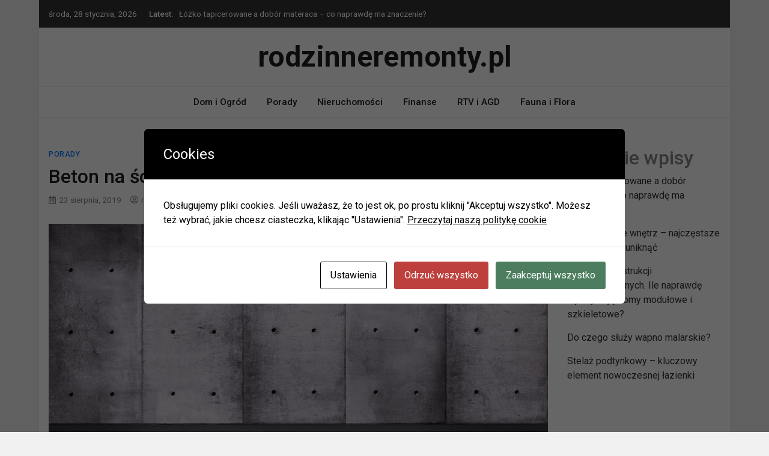

--- FILE ---
content_type: text/html; charset=UTF-8
request_url: https://rodzinneremonty.pl/beton-na-scianie-nowoczesny-element-wystroju/
body_size: 13894
content:
<!doctype html>
<html lang="pl-PL">
<head>
	<meta charset="UTF-8">
	<meta name="viewport" content="width=device-width, initial-scale=1">
	<link rel="profile" href="https://gmpg.org/xfn/11">

	<script id="cacsp-gtag-consent-default">
			window.dataLayer = window.dataLayer || [];
			function gtag(){dataLayer.push(arguments);}
			gtag('consent', 'default', {
				'ad_storage': 'denied', 
				'ad_user_data': 'denied', 
				'ad_personalization': 'denied', 
				'analytics_storage': 'denied', 
				'functionality_storage': 'denied', 
				'personalization_storage': 'denied', 
				'security_storage': 'denied', 
				'wait_for_update': 500
			});
			</script>
<meta name='robots' content='index, follow, max-image-preview:large, max-snippet:-1, max-video-preview:-1' />

	<!-- This site is optimized with the Yoast SEO plugin v26.8 - https://yoast.com/product/yoast-seo-wordpress/ -->
	<title>Beton na ścianie – nowoczesny element wystroju! - rodzinneremonty.pl</title>
	<link rel="canonical" href="https://rodzinneremonty.pl/beton-na-scianie-nowoczesny-element-wystroju/" />
	<meta property="og:locale" content="pl_PL" />
	<meta property="og:type" content="article" />
	<meta property="og:title" content="Beton na ścianie – nowoczesny element wystroju! - rodzinneremonty.pl" />
	<meta property="og:description" content="Dla wielu beton na ścianie wciąż może stanowić zaskakujące rozwiązanie i z pewnością wzbudza mieszane uczucia. Dobrze wykorzystany beton może jednak przyczynić się do stworzenia [&hellip;]" />
	<meta property="og:url" content="https://rodzinneremonty.pl/beton-na-scianie-nowoczesny-element-wystroju/" />
	<meta property="og:site_name" content="rodzinneremonty.pl" />
	<meta property="article:published_time" content="2019-08-23T21:14:37+00:00" />
	<meta property="og:image" content="https://rodzinneremonty.pl/blog/wp-content/uploads/2019/08/room-3443933_12801.jpg" />
	<meta property="og:image:width" content="1280" />
	<meta property="og:image:height" content="752" />
	<meta property="og:image:type" content="image/jpeg" />
	<meta name="author" content="redakcja" />
	<meta name="twitter:card" content="summary_large_image" />
	<meta name="twitter:label1" content="Napisane przez" />
	<meta name="twitter:data1" content="redakcja" />
	<meta name="twitter:label2" content="Szacowany czas czytania" />
	<meta name="twitter:data2" content="2 minuty" />
	<script type="application/ld+json" class="yoast-schema-graph">{"@context":"https://schema.org","@graph":[{"@type":"Article","@id":"https://rodzinneremonty.pl/beton-na-scianie-nowoczesny-element-wystroju/#article","isPartOf":{"@id":"https://rodzinneremonty.pl/beton-na-scianie-nowoczesny-element-wystroju/"},"author":{"name":"redakcja","@id":"https://rodzinneremonty.pl/#/schema/person/39d309d9524d1fc6b8b2c39c73113874"},"headline":"Beton na ścianie – nowoczesny element wystroju!","datePublished":"2019-08-23T21:14:37+00:00","mainEntityOfPage":{"@id":"https://rodzinneremonty.pl/beton-na-scianie-nowoczesny-element-wystroju/"},"wordCount":417,"commentCount":0,"image":{"@id":"https://rodzinneremonty.pl/beton-na-scianie-nowoczesny-element-wystroju/#primaryimage"},"thumbnailUrl":"https://rodzinneremonty.pl/blog/wp-content/uploads/2019/08/room-3443933_12801.jpg","articleSection":["Porady"],"inLanguage":"pl-PL"},{"@type":"WebPage","@id":"https://rodzinneremonty.pl/beton-na-scianie-nowoczesny-element-wystroju/","url":"https://rodzinneremonty.pl/beton-na-scianie-nowoczesny-element-wystroju/","name":"Beton na ścianie – nowoczesny element wystroju! - rodzinneremonty.pl","isPartOf":{"@id":"https://rodzinneremonty.pl/#website"},"primaryImageOfPage":{"@id":"https://rodzinneremonty.pl/beton-na-scianie-nowoczesny-element-wystroju/#primaryimage"},"image":{"@id":"https://rodzinneremonty.pl/beton-na-scianie-nowoczesny-element-wystroju/#primaryimage"},"thumbnailUrl":"https://rodzinneremonty.pl/blog/wp-content/uploads/2019/08/room-3443933_12801.jpg","datePublished":"2019-08-23T21:14:37+00:00","author":{"@id":"https://rodzinneremonty.pl/#/schema/person/39d309d9524d1fc6b8b2c39c73113874"},"breadcrumb":{"@id":"https://rodzinneremonty.pl/beton-na-scianie-nowoczesny-element-wystroju/#breadcrumb"},"inLanguage":"pl-PL","potentialAction":[{"@type":"ReadAction","target":["https://rodzinneremonty.pl/beton-na-scianie-nowoczesny-element-wystroju/"]}]},{"@type":"ImageObject","inLanguage":"pl-PL","@id":"https://rodzinneremonty.pl/beton-na-scianie-nowoczesny-element-wystroju/#primaryimage","url":"https://rodzinneremonty.pl/blog/wp-content/uploads/2019/08/room-3443933_12801.jpg","contentUrl":"https://rodzinneremonty.pl/blog/wp-content/uploads/2019/08/room-3443933_12801.jpg","width":1280,"height":752,"caption":"Beton na ścianie – nowoczesny element wystroju!"},{"@type":"BreadcrumbList","@id":"https://rodzinneremonty.pl/beton-na-scianie-nowoczesny-element-wystroju/#breadcrumb","itemListElement":[{"@type":"ListItem","position":1,"name":"Strona główna","item":"https://rodzinneremonty.pl/"},{"@type":"ListItem","position":2,"name":"Beton na ścianie – nowoczesny element wystroju!"}]},{"@type":"WebSite","@id":"https://rodzinneremonty.pl/#website","url":"https://rodzinneremonty.pl/","name":"rodzinneremonty.pl","description":"","potentialAction":[{"@type":"SearchAction","target":{"@type":"EntryPoint","urlTemplate":"https://rodzinneremonty.pl/?s={search_term_string}"},"query-input":{"@type":"PropertyValueSpecification","valueRequired":true,"valueName":"search_term_string"}}],"inLanguage":"pl-PL"},{"@type":"Person","@id":"https://rodzinneremonty.pl/#/schema/person/39d309d9524d1fc6b8b2c39c73113874","name":"redakcja","image":{"@type":"ImageObject","inLanguage":"pl-PL","@id":"https://rodzinneremonty.pl/#/schema/person/image/","url":"https://secure.gravatar.com/avatar/?s=96&d=mm&r=g","contentUrl":"https://secure.gravatar.com/avatar/?s=96&d=mm&r=g","caption":"redakcja"},"url":"https://rodzinneremonty.pl/author/redakcja/"}]}</script>
	<!-- / Yoast SEO plugin. -->


<link rel='dns-prefetch' href='//fonts.googleapis.com' />
<link rel="alternate" type="application/rss+xml" title="rodzinneremonty.pl &raquo; Kanał z wpisami" href="https://rodzinneremonty.pl/feed/" />
<link rel="alternate" title="oEmbed (JSON)" type="application/json+oembed" href="https://rodzinneremonty.pl/wp-json/oembed/1.0/embed?url=https%3A%2F%2Frodzinneremonty.pl%2Fbeton-na-scianie-nowoczesny-element-wystroju%2F" />
<link rel="alternate" title="oEmbed (XML)" type="text/xml+oembed" href="https://rodzinneremonty.pl/wp-json/oembed/1.0/embed?url=https%3A%2F%2Frodzinneremonty.pl%2Fbeton-na-scianie-nowoczesny-element-wystroju%2F&#038;format=xml" />
<style id='wp-img-auto-sizes-contain-inline-css' type='text/css'>
img:is([sizes=auto i],[sizes^="auto," i]){contain-intrinsic-size:3000px 1500px}
/*# sourceURL=wp-img-auto-sizes-contain-inline-css */
</style>
<style id='wp-emoji-styles-inline-css' type='text/css'>

	img.wp-smiley, img.emoji {
		display: inline !important;
		border: none !important;
		box-shadow: none !important;
		height: 1em !important;
		width: 1em !important;
		margin: 0 0.07em !important;
		vertical-align: -0.1em !important;
		background: none !important;
		padding: 0 !important;
	}
/*# sourceURL=wp-emoji-styles-inline-css */
</style>
<style id='wp-block-library-inline-css' type='text/css'>
:root{--wp-block-synced-color:#7a00df;--wp-block-synced-color--rgb:122,0,223;--wp-bound-block-color:var(--wp-block-synced-color);--wp-editor-canvas-background:#ddd;--wp-admin-theme-color:#007cba;--wp-admin-theme-color--rgb:0,124,186;--wp-admin-theme-color-darker-10:#006ba1;--wp-admin-theme-color-darker-10--rgb:0,107,160.5;--wp-admin-theme-color-darker-20:#005a87;--wp-admin-theme-color-darker-20--rgb:0,90,135;--wp-admin-border-width-focus:2px}@media (min-resolution:192dpi){:root{--wp-admin-border-width-focus:1.5px}}.wp-element-button{cursor:pointer}:root .has-very-light-gray-background-color{background-color:#eee}:root .has-very-dark-gray-background-color{background-color:#313131}:root .has-very-light-gray-color{color:#eee}:root .has-very-dark-gray-color{color:#313131}:root .has-vivid-green-cyan-to-vivid-cyan-blue-gradient-background{background:linear-gradient(135deg,#00d084,#0693e3)}:root .has-purple-crush-gradient-background{background:linear-gradient(135deg,#34e2e4,#4721fb 50%,#ab1dfe)}:root .has-hazy-dawn-gradient-background{background:linear-gradient(135deg,#faaca8,#dad0ec)}:root .has-subdued-olive-gradient-background{background:linear-gradient(135deg,#fafae1,#67a671)}:root .has-atomic-cream-gradient-background{background:linear-gradient(135deg,#fdd79a,#004a59)}:root .has-nightshade-gradient-background{background:linear-gradient(135deg,#330968,#31cdcf)}:root .has-midnight-gradient-background{background:linear-gradient(135deg,#020381,#2874fc)}:root{--wp--preset--font-size--normal:16px;--wp--preset--font-size--huge:42px}.has-regular-font-size{font-size:1em}.has-larger-font-size{font-size:2.625em}.has-normal-font-size{font-size:var(--wp--preset--font-size--normal)}.has-huge-font-size{font-size:var(--wp--preset--font-size--huge)}.has-text-align-center{text-align:center}.has-text-align-left{text-align:left}.has-text-align-right{text-align:right}.has-fit-text{white-space:nowrap!important}#end-resizable-editor-section{display:none}.aligncenter{clear:both}.items-justified-left{justify-content:flex-start}.items-justified-center{justify-content:center}.items-justified-right{justify-content:flex-end}.items-justified-space-between{justify-content:space-between}.screen-reader-text{border:0;clip-path:inset(50%);height:1px;margin:-1px;overflow:hidden;padding:0;position:absolute;width:1px;word-wrap:normal!important}.screen-reader-text:focus{background-color:#ddd;clip-path:none;color:#444;display:block;font-size:1em;height:auto;left:5px;line-height:normal;padding:15px 23px 14px;text-decoration:none;top:5px;width:auto;z-index:100000}html :where(.has-border-color){border-style:solid}html :where([style*=border-top-color]){border-top-style:solid}html :where([style*=border-right-color]){border-right-style:solid}html :where([style*=border-bottom-color]){border-bottom-style:solid}html :where([style*=border-left-color]){border-left-style:solid}html :where([style*=border-width]){border-style:solid}html :where([style*=border-top-width]){border-top-style:solid}html :where([style*=border-right-width]){border-right-style:solid}html :where([style*=border-bottom-width]){border-bottom-style:solid}html :where([style*=border-left-width]){border-left-style:solid}html :where(img[class*=wp-image-]){height:auto;max-width:100%}:where(figure){margin:0 0 1em}html :where(.is-position-sticky){--wp-admin--admin-bar--position-offset:var(--wp-admin--admin-bar--height,0px)}@media screen and (max-width:600px){html :where(.is-position-sticky){--wp-admin--admin-bar--position-offset:0px}}

/*# sourceURL=wp-block-library-inline-css */
</style><style id='wp-block-heading-inline-css' type='text/css'>
h1:where(.wp-block-heading).has-background,h2:where(.wp-block-heading).has-background,h3:where(.wp-block-heading).has-background,h4:where(.wp-block-heading).has-background,h5:where(.wp-block-heading).has-background,h6:where(.wp-block-heading).has-background{padding:1.25em 2.375em}h1.has-text-align-left[style*=writing-mode]:where([style*=vertical-lr]),h1.has-text-align-right[style*=writing-mode]:where([style*=vertical-rl]),h2.has-text-align-left[style*=writing-mode]:where([style*=vertical-lr]),h2.has-text-align-right[style*=writing-mode]:where([style*=vertical-rl]),h3.has-text-align-left[style*=writing-mode]:where([style*=vertical-lr]),h3.has-text-align-right[style*=writing-mode]:where([style*=vertical-rl]),h4.has-text-align-left[style*=writing-mode]:where([style*=vertical-lr]),h4.has-text-align-right[style*=writing-mode]:where([style*=vertical-rl]),h5.has-text-align-left[style*=writing-mode]:where([style*=vertical-lr]),h5.has-text-align-right[style*=writing-mode]:where([style*=vertical-rl]),h6.has-text-align-left[style*=writing-mode]:where([style*=vertical-lr]),h6.has-text-align-right[style*=writing-mode]:where([style*=vertical-rl]){rotate:180deg}
/*# sourceURL=https://rodzinneremonty.pl/blog/wp-includes/blocks/heading/style.min.css */
</style>
<style id='wp-block-latest-posts-inline-css' type='text/css'>
.wp-block-latest-posts{box-sizing:border-box}.wp-block-latest-posts.alignleft{margin-right:2em}.wp-block-latest-posts.alignright{margin-left:2em}.wp-block-latest-posts.wp-block-latest-posts__list{list-style:none}.wp-block-latest-posts.wp-block-latest-posts__list li{clear:both;overflow-wrap:break-word}.wp-block-latest-posts.is-grid{display:flex;flex-wrap:wrap}.wp-block-latest-posts.is-grid li{margin:0 1.25em 1.25em 0;width:100%}@media (min-width:600px){.wp-block-latest-posts.columns-2 li{width:calc(50% - .625em)}.wp-block-latest-posts.columns-2 li:nth-child(2n){margin-right:0}.wp-block-latest-posts.columns-3 li{width:calc(33.33333% - .83333em)}.wp-block-latest-posts.columns-3 li:nth-child(3n){margin-right:0}.wp-block-latest-posts.columns-4 li{width:calc(25% - .9375em)}.wp-block-latest-posts.columns-4 li:nth-child(4n){margin-right:0}.wp-block-latest-posts.columns-5 li{width:calc(20% - 1em)}.wp-block-latest-posts.columns-5 li:nth-child(5n){margin-right:0}.wp-block-latest-posts.columns-6 li{width:calc(16.66667% - 1.04167em)}.wp-block-latest-posts.columns-6 li:nth-child(6n){margin-right:0}}:root :where(.wp-block-latest-posts.is-grid){padding:0}:root :where(.wp-block-latest-posts.wp-block-latest-posts__list){padding-left:0}.wp-block-latest-posts__post-author,.wp-block-latest-posts__post-date{display:block;font-size:.8125em}.wp-block-latest-posts__post-excerpt,.wp-block-latest-posts__post-full-content{margin-bottom:1em;margin-top:.5em}.wp-block-latest-posts__featured-image a{display:inline-block}.wp-block-latest-posts__featured-image img{height:auto;max-width:100%;width:auto}.wp-block-latest-posts__featured-image.alignleft{float:left;margin-right:1em}.wp-block-latest-posts__featured-image.alignright{float:right;margin-left:1em}.wp-block-latest-posts__featured-image.aligncenter{margin-bottom:1em;text-align:center}
/*# sourceURL=https://rodzinneremonty.pl/blog/wp-includes/blocks/latest-posts/style.min.css */
</style>
<style id='wp-block-group-inline-css' type='text/css'>
.wp-block-group{box-sizing:border-box}:where(.wp-block-group.wp-block-group-is-layout-constrained){position:relative}
/*# sourceURL=https://rodzinneremonty.pl/blog/wp-includes/blocks/group/style.min.css */
</style>
<style id='global-styles-inline-css' type='text/css'>
:root{--wp--preset--aspect-ratio--square: 1;--wp--preset--aspect-ratio--4-3: 4/3;--wp--preset--aspect-ratio--3-4: 3/4;--wp--preset--aspect-ratio--3-2: 3/2;--wp--preset--aspect-ratio--2-3: 2/3;--wp--preset--aspect-ratio--16-9: 16/9;--wp--preset--aspect-ratio--9-16: 9/16;--wp--preset--color--black: #000000;--wp--preset--color--cyan-bluish-gray: #abb8c3;--wp--preset--color--white: #ffffff;--wp--preset--color--pale-pink: #f78da7;--wp--preset--color--vivid-red: #cf2e2e;--wp--preset--color--luminous-vivid-orange: #ff6900;--wp--preset--color--luminous-vivid-amber: #fcb900;--wp--preset--color--light-green-cyan: #7bdcb5;--wp--preset--color--vivid-green-cyan: #00d084;--wp--preset--color--pale-cyan-blue: #8ed1fc;--wp--preset--color--vivid-cyan-blue: #0693e3;--wp--preset--color--vivid-purple: #9b51e0;--wp--preset--gradient--vivid-cyan-blue-to-vivid-purple: linear-gradient(135deg,rgb(6,147,227) 0%,rgb(155,81,224) 100%);--wp--preset--gradient--light-green-cyan-to-vivid-green-cyan: linear-gradient(135deg,rgb(122,220,180) 0%,rgb(0,208,130) 100%);--wp--preset--gradient--luminous-vivid-amber-to-luminous-vivid-orange: linear-gradient(135deg,rgb(252,185,0) 0%,rgb(255,105,0) 100%);--wp--preset--gradient--luminous-vivid-orange-to-vivid-red: linear-gradient(135deg,rgb(255,105,0) 0%,rgb(207,46,46) 100%);--wp--preset--gradient--very-light-gray-to-cyan-bluish-gray: linear-gradient(135deg,rgb(238,238,238) 0%,rgb(169,184,195) 100%);--wp--preset--gradient--cool-to-warm-spectrum: linear-gradient(135deg,rgb(74,234,220) 0%,rgb(151,120,209) 20%,rgb(207,42,186) 40%,rgb(238,44,130) 60%,rgb(251,105,98) 80%,rgb(254,248,76) 100%);--wp--preset--gradient--blush-light-purple: linear-gradient(135deg,rgb(255,206,236) 0%,rgb(152,150,240) 100%);--wp--preset--gradient--blush-bordeaux: linear-gradient(135deg,rgb(254,205,165) 0%,rgb(254,45,45) 50%,rgb(107,0,62) 100%);--wp--preset--gradient--luminous-dusk: linear-gradient(135deg,rgb(255,203,112) 0%,rgb(199,81,192) 50%,rgb(65,88,208) 100%);--wp--preset--gradient--pale-ocean: linear-gradient(135deg,rgb(255,245,203) 0%,rgb(182,227,212) 50%,rgb(51,167,181) 100%);--wp--preset--gradient--electric-grass: linear-gradient(135deg,rgb(202,248,128) 0%,rgb(113,206,126) 100%);--wp--preset--gradient--midnight: linear-gradient(135deg,rgb(2,3,129) 0%,rgb(40,116,252) 100%);--wp--preset--font-size--small: 13px;--wp--preset--font-size--medium: 20px;--wp--preset--font-size--large: 36px;--wp--preset--font-size--x-large: 42px;--wp--preset--spacing--20: 0.44rem;--wp--preset--spacing--30: 0.67rem;--wp--preset--spacing--40: 1rem;--wp--preset--spacing--50: 1.5rem;--wp--preset--spacing--60: 2.25rem;--wp--preset--spacing--70: 3.38rem;--wp--preset--spacing--80: 5.06rem;--wp--preset--shadow--natural: 6px 6px 9px rgba(0, 0, 0, 0.2);--wp--preset--shadow--deep: 12px 12px 50px rgba(0, 0, 0, 0.4);--wp--preset--shadow--sharp: 6px 6px 0px rgba(0, 0, 0, 0.2);--wp--preset--shadow--outlined: 6px 6px 0px -3px rgb(255, 255, 255), 6px 6px rgb(0, 0, 0);--wp--preset--shadow--crisp: 6px 6px 0px rgb(0, 0, 0);}:where(.is-layout-flex){gap: 0.5em;}:where(.is-layout-grid){gap: 0.5em;}body .is-layout-flex{display: flex;}.is-layout-flex{flex-wrap: wrap;align-items: center;}.is-layout-flex > :is(*, div){margin: 0;}body .is-layout-grid{display: grid;}.is-layout-grid > :is(*, div){margin: 0;}:where(.wp-block-columns.is-layout-flex){gap: 2em;}:where(.wp-block-columns.is-layout-grid){gap: 2em;}:where(.wp-block-post-template.is-layout-flex){gap: 1.25em;}:where(.wp-block-post-template.is-layout-grid){gap: 1.25em;}.has-black-color{color: var(--wp--preset--color--black) !important;}.has-cyan-bluish-gray-color{color: var(--wp--preset--color--cyan-bluish-gray) !important;}.has-white-color{color: var(--wp--preset--color--white) !important;}.has-pale-pink-color{color: var(--wp--preset--color--pale-pink) !important;}.has-vivid-red-color{color: var(--wp--preset--color--vivid-red) !important;}.has-luminous-vivid-orange-color{color: var(--wp--preset--color--luminous-vivid-orange) !important;}.has-luminous-vivid-amber-color{color: var(--wp--preset--color--luminous-vivid-amber) !important;}.has-light-green-cyan-color{color: var(--wp--preset--color--light-green-cyan) !important;}.has-vivid-green-cyan-color{color: var(--wp--preset--color--vivid-green-cyan) !important;}.has-pale-cyan-blue-color{color: var(--wp--preset--color--pale-cyan-blue) !important;}.has-vivid-cyan-blue-color{color: var(--wp--preset--color--vivid-cyan-blue) !important;}.has-vivid-purple-color{color: var(--wp--preset--color--vivid-purple) !important;}.has-black-background-color{background-color: var(--wp--preset--color--black) !important;}.has-cyan-bluish-gray-background-color{background-color: var(--wp--preset--color--cyan-bluish-gray) !important;}.has-white-background-color{background-color: var(--wp--preset--color--white) !important;}.has-pale-pink-background-color{background-color: var(--wp--preset--color--pale-pink) !important;}.has-vivid-red-background-color{background-color: var(--wp--preset--color--vivid-red) !important;}.has-luminous-vivid-orange-background-color{background-color: var(--wp--preset--color--luminous-vivid-orange) !important;}.has-luminous-vivid-amber-background-color{background-color: var(--wp--preset--color--luminous-vivid-amber) !important;}.has-light-green-cyan-background-color{background-color: var(--wp--preset--color--light-green-cyan) !important;}.has-vivid-green-cyan-background-color{background-color: var(--wp--preset--color--vivid-green-cyan) !important;}.has-pale-cyan-blue-background-color{background-color: var(--wp--preset--color--pale-cyan-blue) !important;}.has-vivid-cyan-blue-background-color{background-color: var(--wp--preset--color--vivid-cyan-blue) !important;}.has-vivid-purple-background-color{background-color: var(--wp--preset--color--vivid-purple) !important;}.has-black-border-color{border-color: var(--wp--preset--color--black) !important;}.has-cyan-bluish-gray-border-color{border-color: var(--wp--preset--color--cyan-bluish-gray) !important;}.has-white-border-color{border-color: var(--wp--preset--color--white) !important;}.has-pale-pink-border-color{border-color: var(--wp--preset--color--pale-pink) !important;}.has-vivid-red-border-color{border-color: var(--wp--preset--color--vivid-red) !important;}.has-luminous-vivid-orange-border-color{border-color: var(--wp--preset--color--luminous-vivid-orange) !important;}.has-luminous-vivid-amber-border-color{border-color: var(--wp--preset--color--luminous-vivid-amber) !important;}.has-light-green-cyan-border-color{border-color: var(--wp--preset--color--light-green-cyan) !important;}.has-vivid-green-cyan-border-color{border-color: var(--wp--preset--color--vivid-green-cyan) !important;}.has-pale-cyan-blue-border-color{border-color: var(--wp--preset--color--pale-cyan-blue) !important;}.has-vivid-cyan-blue-border-color{border-color: var(--wp--preset--color--vivid-cyan-blue) !important;}.has-vivid-purple-border-color{border-color: var(--wp--preset--color--vivid-purple) !important;}.has-vivid-cyan-blue-to-vivid-purple-gradient-background{background: var(--wp--preset--gradient--vivid-cyan-blue-to-vivid-purple) !important;}.has-light-green-cyan-to-vivid-green-cyan-gradient-background{background: var(--wp--preset--gradient--light-green-cyan-to-vivid-green-cyan) !important;}.has-luminous-vivid-amber-to-luminous-vivid-orange-gradient-background{background: var(--wp--preset--gradient--luminous-vivid-amber-to-luminous-vivid-orange) !important;}.has-luminous-vivid-orange-to-vivid-red-gradient-background{background: var(--wp--preset--gradient--luminous-vivid-orange-to-vivid-red) !important;}.has-very-light-gray-to-cyan-bluish-gray-gradient-background{background: var(--wp--preset--gradient--very-light-gray-to-cyan-bluish-gray) !important;}.has-cool-to-warm-spectrum-gradient-background{background: var(--wp--preset--gradient--cool-to-warm-spectrum) !important;}.has-blush-light-purple-gradient-background{background: var(--wp--preset--gradient--blush-light-purple) !important;}.has-blush-bordeaux-gradient-background{background: var(--wp--preset--gradient--blush-bordeaux) !important;}.has-luminous-dusk-gradient-background{background: var(--wp--preset--gradient--luminous-dusk) !important;}.has-pale-ocean-gradient-background{background: var(--wp--preset--gradient--pale-ocean) !important;}.has-electric-grass-gradient-background{background: var(--wp--preset--gradient--electric-grass) !important;}.has-midnight-gradient-background{background: var(--wp--preset--gradient--midnight) !important;}.has-small-font-size{font-size: var(--wp--preset--font-size--small) !important;}.has-medium-font-size{font-size: var(--wp--preset--font-size--medium) !important;}.has-large-font-size{font-size: var(--wp--preset--font-size--large) !important;}.has-x-large-font-size{font-size: var(--wp--preset--font-size--x-large) !important;}
/*# sourceURL=global-styles-inline-css */
</style>

<style id='classic-theme-styles-inline-css' type='text/css'>
/*! This file is auto-generated */
.wp-block-button__link{color:#fff;background-color:#32373c;border-radius:9999px;box-shadow:none;text-decoration:none;padding:calc(.667em + 2px) calc(1.333em + 2px);font-size:1.125em}.wp-block-file__button{background:#32373c;color:#fff;text-decoration:none}
/*# sourceURL=/wp-includes/css/classic-themes.min.css */
</style>
<link rel='stylesheet' id='azc-tsh-css' href='https://rodzinneremonty.pl/blog/wp-content/plugins/azurecurve-toggle-showhide/style.css?ver=1.0.0' type='text/css' media='all' />
<link rel='stylesheet' id='cookies-and-content-security-policy-css' href='https://rodzinneremonty.pl/blog/wp-content/plugins/cookies-and-content-security-policy/css/cookies-and-content-security-policy.min.css?ver=2.35' type='text/css' media='all' />
<link rel='stylesheet' id='bootstrap-4-css' href='https://rodzinneremonty.pl/blog/wp-content/themes/magazinebook/css/bootstrap.css?ver=4.4.1' type='text/css' media='all' />
<link rel='stylesheet' id='fontawesome-5-css' href='https://rodzinneremonty.pl/blog/wp-content/themes/magazinebook/css/font-awesome.css?ver=5.13.0' type='text/css' media='all' />
<link rel='stylesheet' id='splide-css-css' href='https://rodzinneremonty.pl/blog/wp-content/themes/magazinebook/css/splide.min.css?ver=2.3.1' type='text/css' media='all' />
<link rel='stylesheet' id='magazinebook-style-css' href='https://rodzinneremonty.pl/blog/wp-content/themes/magazinebook/style.css?ver=1.0.9' type='text/css' media='all' />
<link rel='stylesheet' id='magazinebook-fonts-option2-css' href='//fonts.googleapis.com/css2?family=Roboto%3Aital%2Cwght%400%2C400%3B0%2C500%3B0%2C700%3B1%2C400&#038;display=swap&#038;ver=1.0.9' type='text/css' media='all' />
<style id='magazinebook-fonts-option2-inline-css' type='text/css'>

		body, button, input, select, optgroup, textarea {
			font-family: 'Roboto', sans-serif;
		}
		h1, h2, h3, h4, h5, h6, .h1, .h2, .h3, .h4, .h5, .h6 {
			font-weight: 500;
		}
		.entry-title {
			font-family: 'Roboto', sans-serif;
			font-weight: 500;
		}
		.main-navigation, .mb-read-more, .cat-links, input[type='reset'], input[type='button'], input[type='submit'], button, #respond form label {
			font-family: 'Roboto', sans-serif;
			font-weight: 500;
		}
		.widget .widget-title, .widget .widgettitle, .site-header .site-title, .page-title, .comments-title, .comment-reply-title {
			font-family: 'Roboto', sans-serif;
			font-weight: 700;
		}
		
/*# sourceURL=magazinebook-fonts-option2-inline-css */
</style>
<script type="text/javascript" src="https://rodzinneremonty.pl/blog/wp-includes/js/jquery/jquery.min.js?ver=3.7.1" id="jquery-core-js"></script>
<script type="text/javascript" src="https://rodzinneremonty.pl/blog/wp-includes/js/jquery/jquery-migrate.min.js?ver=3.4.1" id="jquery-migrate-js"></script>
<script type="text/javascript" src="https://rodzinneremonty.pl/blog/wp-content/plugins/azurecurve-toggle-showhide/jquery.js?ver=3.9.1" id="azc-tsh-js"></script>
<link rel="https://api.w.org/" href="https://rodzinneremonty.pl/wp-json/" /><link rel="alternate" title="JSON" type="application/json" href="https://rodzinneremonty.pl/wp-json/wp/v2/posts/24" /><link rel="EditURI" type="application/rsd+xml" title="RSD" href="https://rodzinneremonty.pl/blog/xmlrpc.php?rsd" />
<meta name="generator" content="WordPress 6.9" />
<link rel='shortlink' href='https://rodzinneremonty.pl/?p=24' />
<style type="text/css" id="cookies-and-content-security-policy-css-custom"></style>	
	<!-- Google tag (gtag.js) -->
<script async src="https://www.googletagmanager.com/gtag/js?id=G-PV1MM4R24K"></script>
<script>
  window.dataLayer = window.dataLayer || [];
  function gtag(){dataLayer.push(arguments);}
  gtag('js', new Date());

  gtag('config', 'G-PV1MM4R24K');
</script>
	
</head>

<body class="wp-singular post-template-default single single-post postid-24 single-format-standard wp-embed-responsive wp-theme-magazinebook no-sidebar theme-boxed-layout">



<div id="page" class="site">
	<a class="skip-link screen-reader-text" href="#content">Skip to content</a>

			<div class="top-header-bar ">
			<div class="container top-header-container">
				<div class="row align-items-center">
					<div class="col-md-8 px-lg-3">
													<span class="mb-header-date">
							środa, 28 stycznia, 2026							</span>
									<div class="mb-latest-posts">
			<span class="mb-latest-posts-label">Latest: </span>
			<div class="top-ticker-wrap">
				<ul class="mb-latest-posts-list">
											<li>
							<a href="https://rodzinneremonty.pl/lozko-tapicerowane-a-dobor-materaca-co-naprawde-ma-znaczenie/" title="Łóżko tapicerowane a dobór materaca &#8211; co naprawdę ma znaczenie?">Łóżko tapicerowane a dobór materaca &#8211; co naprawdę ma znaczenie?</a>
						</li>
												<li>
							<a href="https://rodzinneremonty.pl/projektowanie-wnetrz-najczestsze-bledy-i-jak-ich-uniknac/" title="Projektowanie wnętrz – najczęstsze błędy i jak ich uniknąć">Projektowanie wnętrz – najczęstsze błędy i jak ich uniknąć</a>
						</li>
												<li>
							<a href="https://rodzinneremonty.pl/trwalosc-konstrukcji-prefabrykowanych-ile-naprawde-wytrzymuja-domy-modulowe-i-szkieletowe/" title="Trwałość konstrukcji prefabrykowanych. Ile naprawdę wytrzymują domy modułowe i szkieletowe?">Trwałość konstrukcji prefabrykowanych. Ile naprawdę wytrzymują domy modułowe i szkieletowe?</a>
						</li>
												<li>
							<a href="https://rodzinneremonty.pl/do-czego-sluzy-wapno-malarskie/" title="Do czego służy wapno malarskie?">Do czego służy wapno malarskie?</a>
						</li>
												<li>
							<a href="https://rodzinneremonty.pl/stelaz-podtynkowy-kluczowy-element-nowoczesnej-lazienki/" title="Stelaż podtynkowy – kluczowy element nowoczesnej łazienki">Stelaż podtynkowy – kluczowy element nowoczesnej łazienki</a>
						</li>
										</ul>
			</div>
		</div>
							</div>
					<div class="col-md-4 text-right px-lg-3">
							<div class="mb-social-links">
		<ul>
					</ul>
	</div>
						</div>
				</div>
			</div><!-- /.container -->
		</div><!-- /.top-header-bar -->
		
			<header id="masthead" class="site-header">
		<div class="main-header-bar mb-header-design-1">
			<div class="container">
				<div class="row align-items-center site-header-row">
					<div class="col-md-12 text-center">
						<div class="site-branding">
															<p class="site-title"><a href="https://rodzinneremonty.pl/" rel="home">rodzinneremonty.pl</a></p>
														</div><!-- .site-branding -->
					</div>
				</div><!-- .row -->
			</div><!-- .container -->
		</div><!-- /.main-header-bar -->
	</header><!-- #masthead -->

	<div class="main-header-nav-bar mb-header-design-1">
		<div class="container">
			<div class="row align-items-center primary-nav-row">
				<div class="col-md-12 text-center">
					<nav id="site-navigation" class="main-navigation">
						<button class="menu-toggle" aria-controls="primary-menu" aria-expanded="false"><i class="fas fa-bars"></i></button>
						<div class="menu-m-container"><ul id="primary-menu" class="menu"><li id="menu-item-630" class="menu-item menu-item-type-taxonomy menu-item-object-category menu-item-630"><a href="https://rodzinneremonty.pl/category/dom-i-ogrod/">Dom i Ogród</a></li>
<li id="menu-item-631" class="menu-item menu-item-type-taxonomy menu-item-object-category current-post-ancestor current-menu-parent current-post-parent menu-item-631"><a href="https://rodzinneremonty.pl/category/porady/">Porady</a></li>
<li id="menu-item-632" class="menu-item menu-item-type-taxonomy menu-item-object-category menu-item-632"><a href="https://rodzinneremonty.pl/category/nieruchomosci/">Nieruchomości</a></li>
<li id="menu-item-633" class="menu-item menu-item-type-taxonomy menu-item-object-category menu-item-633"><a href="https://rodzinneremonty.pl/category/finanse/">Finanse</a></li>
<li id="menu-item-634" class="menu-item menu-item-type-taxonomy menu-item-object-category menu-item-634"><a href="https://rodzinneremonty.pl/category/rtv-i-agd/">RTV i AGD</a></li>
<li id="menu-item-635" class="menu-item menu-item-type-taxonomy menu-item-object-category menu-item-635"><a href="https://rodzinneremonty.pl/category/fauna-i-flora/">Fauna i Flora</a></li>
</ul></div>					</nav><!-- #site-navigation -->
				</div>
			</div><!-- .row -->
		</div><!-- .container -->
	</div><!-- /.main-header-nav-bar -->
	
	
		<div id="content" class="site-content">

<div class="container">
	<div class="row justify-content-center">
		<div id="primary" class="content-area col-md-9 px-lg-3 ">
			<main id="main" class="site-main">

			
<article id="post-24" class="post-24 post type-post status-publish format-standard has-post-thumbnail hentry category-porady">

	<span class="cat-links"><a href="https://rodzinneremonty.pl/category/porady/" rel="category tag">Porady</a></span>
	<header class="entry-header">
		<h1 class="entry-title">Beton na ścianie – nowoczesny element wystroju!</h1>			<div class="entry-meta">
				<span class="posted-on"><i class="far fa-calendar-alt"></i><a href="https://rodzinneremonty.pl/beton-na-scianie-nowoczesny-element-wystroju/" rel="bookmark"><time class="entry-date published updated" datetime="2019-08-23T21:14:37+00:00">23 sierpnia, 2019</time></a></span><span class="byline"><i class="far fa-user-circle"></i><span class="author vcard"><a class="url fn n" href="https://rodzinneremonty.pl/author/redakcja/">redakcja</a></span></span>			</div><!-- .entry-meta -->
			</header><!-- .entry-header -->

	
			<div class="post-thumbnail">
				<img width="1020" height="600" src="https://rodzinneremonty.pl/blog/wp-content/uploads/2019/08/room-3443933_12801.jpg" class="attachment-magazinebook-featured-image size-magazinebook-featured-image wp-post-image" alt="Beton na ścianie – nowoczesny element wystroju!" decoding="async" fetchpriority="high" srcset="https://rodzinneremonty.pl/blog/wp-content/uploads/2019/08/room-3443933_12801.jpg 1280w, https://rodzinneremonty.pl/blog/wp-content/uploads/2019/08/room-3443933_12801-300x176.jpg 300w, https://rodzinneremonty.pl/blog/wp-content/uploads/2019/08/room-3443933_12801-1024x602.jpg 1024w, https://rodzinneremonty.pl/blog/wp-content/uploads/2019/08/room-3443933_12801-768x451.jpg 768w" sizes="(max-width: 1020px) 100vw, 1020px" />			</div><!-- .post-thumbnail -->

		
	<div class="entry-content">
		<p><span style="font-weight: 400;">Dla wielu beton na ścianie wciąż może stanowić zaskakujące rozwiązanie i z pewnością wzbudza mieszane uczucia. Dobrze wykorzystany beton może jednak przyczynić się do stworzenia przyjemnego i oryginalnego wnętrza, które zachwyci nawet osoby, które do tej pory miały wątpliwości!</span></p>
<p>&nbsp;</p>
<h2><b>Beton na ścianie – styl industrialny</b></h2>
<p><span style="font-weight: 400;">Styl industrialny cieszy się dużą popularnością w wielu zakątkach świata. W praktyce styl ten oznacza zagospodarowanie dużej przestrzeni, która pozbawiona jest podziału typowego dla tradycyjnych mieszkań. Łączenie kuchni z salonem i często również sypialnią sprawia wrażenie, że mieszkanie jest duże i przestronne. Styl opisują trzy kolory: biel, szarość i beż, dlatego beton idealnie wpasowuje się w industrialną modę, która zakłada również surowość materiałów. Meble w stylu industrialnym powinny być oryginalne, ale możliwie minimalistyczne. To rodzaj wystroju, który nie lubi przesady. </span></p>
<p>&nbsp;</p>
<h2><b>Jakie dodatki do betonu na ścianie?</b></h2>
<p><span style="font-weight: 400;">Wbrew pozorom, aranżacja wnętrza z betonowymi ścianami pozwala na śmiałe rozwiązania, chociaż wielbiciele klasycznego stylu z pewnością docenią białe lub czarne dodatki. Taki wystrój będzie stylowy, ale nieco chłodny. Beton zestawiony z meblami i ozdobami w śmiałych kolorach stworzy pomieszczenie oryginalne, rozświetlone i ciepłe, które docenią wszyscy miłośnicy nietypowych aranżacji. Warto pamiętać, by nie przesadzać z ociepleniem chłodnej barwy ścian, ponieważ zamiast klasycznego stylu możemy osiągnąć kiczowaty efekt. W nietypowych aranżacjach wnętrz pomocne będzie skorzystanie z programów komputerowych do aranżacji wnętrz, które pozwolą na zwizualizowanie planów. </span></p>
<p>&nbsp;</p>
<h2><b>Ozdobny beton na ścianie – gdzie go wykorzystać?</b></h2>
<p><span style="font-weight: 400;">Beton na ścianie określany jest jako materiał uniwersalny, który sprawdzi się w każdym wnętrzu, oczywiście umiejętnie wykorzystany. Takie rozwiązanie sprawdzi się w każdej łazience, zwłaszcza że miejsce to narażone jest na działanie wilgoci, ponieważ beton doskonale sobie z nią poradzi. Beton pięknie ozdobi również nowoczesną kuchnię czy elegancki salon. Z powodzeniem możesz wykorzystać ten sposób na pokrycie wybranych ścian lub elementów ścian, by pomieszczenie nie było zdominowane betonowym pokryciem, a łączyło różne style. Wszystko zależy od Twojej wyobraźni, ponieważ w wystroju Twojego domu nie ogranicza Cię nic! No, może poza finansami i metrażem, ale odrobina kreatywności pozwoli na doskonałe zaaranżowanie każdego rodzaju wnętrza!</span></p>
	</div><!-- .entry-content -->

</article><!-- #post-24 -->
<div class="clearfix"></div>
		<ul class="default-theme-post-navigation">
			<li class="theme-nav-previous"><a href="https://rodzinneremonty.pl/gres-szkliwiony-wlasciwosci-i-zastosowanie/" rel="prev"><span class="meta-nav">&larr;</span> Gres szkliwiony – właściwości i zastosowanie.</a></li>
			<li class="theme-nav-next"><a href="https://rodzinneremonty.pl/wanna-dwuosobowa-czy-to-sie-oplaca/" rel="next">Wanna dwuosobowa – czy to się opłaca? <span class="meta-nav">&rarr;</span></a></li>
		</ul>
		<div class="clearfix"></div>

		<h3 class='comment-reply-title'>Similar Posts</h3>
			<div class="mb-related-posts mb-simple-featured-posts mb-simple-featured-posts-wrap row">
									<article class="mb-featured-article col-md-4 px-lg-3 post">
													<a class="post-thumbnail" href="https://rodzinneremonty.pl/krzesla-biurowe-na-co-zwrocic-uwage-przy-zakupie/" aria-hidden="true" tabindex="-1">
								<img width="450" height="300" src="https://rodzinneremonty.pl/blog/wp-content/uploads/2020/11/media-profile-b1g-aFHJA2M-unsplash.jpg" class="attachment-magazinebook-featured-image-medium size-magazinebook-featured-image-medium wp-post-image" alt="Krzesła biurowe - na co zwrócić uwagę przy zakupie?" decoding="async" srcset="https://rodzinneremonty.pl/blog/wp-content/uploads/2020/11/media-profile-b1g-aFHJA2M-unsplash.jpg 1920w, https://rodzinneremonty.pl/blog/wp-content/uploads/2020/11/media-profile-b1g-aFHJA2M-unsplash-300x200.jpg 300w, https://rodzinneremonty.pl/blog/wp-content/uploads/2020/11/media-profile-b1g-aFHJA2M-unsplash-1024x683.jpg 1024w, https://rodzinneremonty.pl/blog/wp-content/uploads/2020/11/media-profile-b1g-aFHJA2M-unsplash-768x512.jpg 768w, https://rodzinneremonty.pl/blog/wp-content/uploads/2020/11/media-profile-b1g-aFHJA2M-unsplash-1536x1024.jpg 1536w, https://rodzinneremonty.pl/blog/wp-content/uploads/2020/11/media-profile-b1g-aFHJA2M-unsplash-1568x1045.jpg 1568w" sizes="(max-width: 450px) 100vw, 450px" />							</a>
							<span class="cat-links"><a href="https://rodzinneremonty.pl/category/porady/" rel="category tag">Porady</a></span>						<header class="entry-header">
							<h3 class="entry-title"><a href="https://rodzinneremonty.pl/krzesla-biurowe-na-co-zwrocic-uwage-przy-zakupie/" rel="bookmark">Krzesła biurowe &#8211; na co zwrócić uwagę przy zakupie?</a></h3>							<div class="entry-meta">
								<span class="posted-on"><i class="far fa-calendar-alt"></i><a href="https://rodzinneremonty.pl/krzesla-biurowe-na-co-zwrocic-uwage-przy-zakupie/" rel="bookmark"><time class="entry-date published updated" datetime="2020-10-10T15:46:22+00:00">10 października, 2020</time></a></span><span class="byline"><i class="far fa-user-circle"></i><span class="author vcard"><a class="url fn n" href="https://rodzinneremonty.pl/author/redakcja/">redakcja</a></span></span>							</div><!-- .entry-meta -->
						</header><!-- .entry-header -->
					</article>
									<article class="mb-featured-article col-md-4 px-lg-3 post">
													<a class="post-thumbnail" href="https://rodzinneremonty.pl/miales-wypadek-w-drodze-do-pracy-czy-mozesz-liczyc-na-odszkodowanie/" aria-hidden="true" tabindex="-1">
								<img width="450" height="300" src="https://rodzinneremonty.pl/blog/wp-content/uploads/2021/08/bike1.jpg" class="attachment-magazinebook-featured-image-medium size-magazinebook-featured-image-medium wp-post-image" alt="Miałeś wypadek w drodze do pracy? Czy możesz liczyć na odszkodowanie?" decoding="async" srcset="https://rodzinneremonty.pl/blog/wp-content/uploads/2021/08/bike1.jpg 626w, https://rodzinneremonty.pl/blog/wp-content/uploads/2021/08/bike1-300x200.jpg 300w" sizes="(max-width: 450px) 100vw, 450px" />							</a>
							<span class="cat-links"><a href="https://rodzinneremonty.pl/category/porady/" rel="category tag">Porady</a></span>						<header class="entry-header">
							<h3 class="entry-title"><a href="https://rodzinneremonty.pl/miales-wypadek-w-drodze-do-pracy-czy-mozesz-liczyc-na-odszkodowanie/" rel="bookmark">Miałeś wypadek w drodze do pracy? Czy możesz liczyć na odszkodowanie?</a></h3>							<div class="entry-meta">
								<span class="posted-on"><i class="far fa-calendar-alt"></i><a href="https://rodzinneremonty.pl/miales-wypadek-w-drodze-do-pracy-czy-mozesz-liczyc-na-odszkodowanie/" rel="bookmark"><time class="entry-date published updated" datetime="2021-08-09T05:30:30+00:00">9 sierpnia, 2021</time></a></span><span class="byline"><i class="far fa-user-circle"></i><span class="author vcard"><a class="url fn n" href="https://rodzinneremonty.pl/author/redakcja/">redakcja</a></span></span>							</div><!-- .entry-meta -->
						</header><!-- .entry-header -->
					</article>
									<article class="mb-featured-article col-md-4 px-lg-3 post">
													<a class="post-thumbnail" href="https://rodzinneremonty.pl/do-czego-sluzy-wapno-malarskie/" aria-hidden="true" tabindex="-1">
								<img width="501" height="300" src="https://rodzinneremonty.pl/blog/wp-content/uploads/2025/10/9777aee3cbc4f1951fe834dace68ae3d-501x300.jpg" class="attachment-magazinebook-featured-image-medium size-magazinebook-featured-image-medium wp-post-image" alt="Do czego służy wapno malarskie?" decoding="async" loading="lazy" />							</a>
							<span class="cat-links"><a href="https://rodzinneremonty.pl/category/porady/" rel="category tag">Porady</a></span>						<header class="entry-header">
							<h3 class="entry-title"><a href="https://rodzinneremonty.pl/do-czego-sluzy-wapno-malarskie/" rel="bookmark">Do czego służy wapno malarskie?</a></h3>							<div class="entry-meta">
								<span class="posted-on"><i class="far fa-calendar-alt"></i><a href="https://rodzinneremonty.pl/do-czego-sluzy-wapno-malarskie/" rel="bookmark"><time class="entry-date published" datetime="2025-10-17T13:22:44+00:00">17 października, 2025</time><time class="updated" datetime="2025-10-17T13:22:52+00:00">17 października, 2025</time></a></span><span class="byline"><i class="far fa-user-circle"></i><span class="author vcard"><a class="url fn n" href="https://rodzinneremonty.pl/author/artykuly-sponsorowane/">Artykuly Sponsorowane</a></span></span>							</div><!-- .entry-meta -->
						</header><!-- .entry-header -->
					</article>
							</div>
		
			</main><!-- #main -->
		</div><!-- #primary -->

				<div class="col-md-3 px-lg-3 ">
			
<aside id="secondary" class="widget-area">
	<section id="block-3" class="widget widget_block">
<div class="wp-block-group"><div class="wp-block-group__inner-container is-layout-flow wp-block-group-is-layout-flow">
<h2 class="wp-block-heading">Ostatnie wpisy</h2>


<ul class="wp-block-latest-posts__list wp-block-latest-posts"><li><a class="wp-block-latest-posts__post-title" href="https://rodzinneremonty.pl/lozko-tapicerowane-a-dobor-materaca-co-naprawde-ma-znaczenie/">Łóżko tapicerowane a dobór materaca &#8211; co naprawdę ma znaczenie?</a></li>
<li><a class="wp-block-latest-posts__post-title" href="https://rodzinneremonty.pl/projektowanie-wnetrz-najczestsze-bledy-i-jak-ich-uniknac/">Projektowanie wnętrz – najczęstsze błędy i jak ich uniknąć</a></li>
<li><a class="wp-block-latest-posts__post-title" href="https://rodzinneremonty.pl/trwalosc-konstrukcji-prefabrykowanych-ile-naprawde-wytrzymuja-domy-modulowe-i-szkieletowe/">Trwałość konstrukcji prefabrykowanych. Ile naprawdę wytrzymują domy modułowe i szkieletowe?</a></li>
<li><a class="wp-block-latest-posts__post-title" href="https://rodzinneremonty.pl/do-czego-sluzy-wapno-malarskie/">Do czego służy wapno malarskie?</a></li>
<li><a class="wp-block-latest-posts__post-title" href="https://rodzinneremonty.pl/stelaz-podtynkowy-kluczowy-element-nowoczesnej-lazienki/">Stelaż podtynkowy – kluczowy element nowoczesnej łazienki</a></li>
</ul></div></div>
</section><section id="block-4" class="widget widget_block">
<div class="wp-block-group"><div class="wp-block-group__inner-container is-layout-flow wp-block-group-is-layout-flow"></div></div>
</section></aside><!-- #secondary -->
		</div>
			</div>
</div>


	</div><!-- #content -->

		<footer id="colophon" class="site-footer">

		
<section class="footer-widget-area">
	<div class="container">
		<div class="row justify-content-center">
			<div class="col-md-5 px-lg-3">
				<section id="block-8" class="widget widget_block clearfix"><div class="custom-footer-seo-toggle">
    <style>
        .custom-footer-seo-toggle details {
          
            display: inline-block;
        }
        .custom-footer-seo-toggle summary {
           
            cursor: pointer;
            text-decoration: underline;
            color: white; 
            display: inline-block;
        }
        
        
        .custom-footer-seo-toggle summary::-webkit-details-marker,
        .custom-footer-seo-toggle summary::marker {
            display: none;
        }

        .custom-footer-seo-toggle .links-list {
            margin-top: 10px;
            list-style: none; 
            padding: 0;       
        }
    </style>

    <details>
        <summary>Polecane strony</summary>
        <ul class="links-list">
            <li><a href="https://najlepiejwdomu.pl/">najlepiejwdomu.pl</a></li>
            <li><a href="https://inwestycjeiprojekty.pl/">inwestycjeiprojekty.pl</a></li>
            <li><a href="https://budujnafundamentach.pl/">budujnafundamentach.pl</a></li>
            <li><a href="https://complexdom.pl/">complexdom.pl</a></li>
            <li><a href="https://apartamentyidomy.pl/">apartamentyidomy.pl</a></li>
            <li><a href="https://miejscenadom.pl/">miejscenadom.pl</a></li>
            <li><a href="https://rodzinneremonty.pl/">rodzinneremonty.pl</a></li>
            <li><a href="https://drdom.pl/">drdom.pl</a></li>
            <li><a href="https://centraldom.pl/">centraldom.pl</a></li>
            <li><a href="https://ekspert-dom.pl/">ekspert-dom.pl</a></li>
            <li><a href="https://dom-dekoracje.pl/">dom-dekoracje.pl</a></li>
            <li><a href="https://dekaremonty.pl/">dekaremonty.pl</a></li>
            <li><a href="https://domodkuchni.pl/">domodkuchni.pl</a></li>
            <li><a href="https://operacjadom.pl/">operacjadom.pl</a></li>
            <li><a href="https://wiecejnizdom.pl/">wiecejnizdom.pl</a></li>
            <li><a href="https://tojadom.pl/">tojadom.pl</a></li>
            <li><a href="https://niezbednikdomowy.pl/">niezbednikdomowy.pl</a></li>
            <li><a href="https://schludnydom.pl/">schludnydom.pl</a></li>
            <li><a href="https://domwyposazenie.pl/">domwyposazenie.pl</a></li>
            <li><a href="https://zbudujmyto.pl/">zbudujmyto.pl</a></li>
            <li><a href="https://twojnowoczesnydom.pl/">twojnowoczesnydom.pl</a></li>
            <li><a href="https://24fotowoltaika.pl/">24fotowoltaika.pl</a></li>
            <li><a href="https://webapper.pl/">webapper.pl</a></li>
            <li><a href="https://climb.pl/">climb.pl</a></li>
            <li><a href="https://hotelle.pl/">hotelle.pl</a></li>
            <li><a href="https://tumiasto.pl/">tumiasto.pl</a></li>
        </ul>
    </details>
</div></section>			</div>
			<div class="col-md-7 px-lg-3">
				<div class="row">
					<div class="col-md-4">
										</div>
					<div class="col-md-4">
										</div>
					<div class="col-md-4">
										</div>
				</div>
			</div>
		</div>
	</div>
</section>

			<div class="container">
		<div class="row">
			<div class="col-md-12 text-center">
				<div class="site-info">
					<span>
						Powered By: 						<a href="https://wordpress.org/" target="_blank">WordPress</a>
					</span>
					<span class="sep"> | </span>
					<span>
						Theme: 						<a href="https://odiethemes.com/themes/magazinebook/" target="_blank">MagazineBook</a>
						 By OdieThemes					</span>
				</div><!-- .site-info -->
			</div>
		</div>
	</div>
	
	</footer><!-- #colophon -->
	
</div><!-- #page -->


<script type="speculationrules">
{"prefetch":[{"source":"document","where":{"and":[{"href_matches":"/*"},{"not":{"href_matches":["/blog/wp-*.php","/blog/wp-admin/*","/blog/wp-content/uploads/*","/blog/wp-content/*","/blog/wp-content/plugins/*","/blog/wp-content/themes/magazinebook/*","/*\\?(.+)"]}},{"not":{"selector_matches":"a[rel~=\"nofollow\"]"}},{"not":{"selector_matches":".no-prefetch, .no-prefetch a"}}]},"eagerness":"conservative"}]}
</script>
			<!--googleoff: index-->
			<div class="modal-cacsp-backdrop"></div>
			<div class="modal-cacsp-position">
								<div class="modal-cacsp-box modal-cacsp-box-info">
					<div class="modal-cacsp-box-header">
						Cookies					</div>
					<div class="modal-cacsp-box-content">
						Obsługujemy pliki cookies. Jeśli uważasz, że to jest ok, po prostu kliknij "Akceptuj wszystko". Możesz też wybrać, jakie chcesz ciasteczka, klikając "Ustawienia".													<a href="https://rodzinneremonty.pl/privacy-policy/">
								Przeczytaj naszą politykę cookie							</a>
											</div>
					<div class="modal-cacsp-btns">
						<a href="#" class="modal-cacsp-btn modal-cacsp-btn-settings">
							Ustawienia						</a>
												<a href="#" class="modal-cacsp-btn modal-cacsp-btn-refuse">
							Odrzuć wszystko						</a>
												<a href="#" class="modal-cacsp-btn modal-cacsp-btn-accept">
							Zaakceptuj wszystko						</a>
					</div>
				</div>
				<div class="modal-cacsp-box modal-cacsp-box-settings">
					<div class="modal-cacsp-box-header">
						Cookies					</div>
					<div class="modal-cacsp-box-content">
						Wybierz, jakie pliki cookies chcesz zaakceptować. Twój wybór zostanie zachowany przez rok.													<a href="https://rodzinneremonty.pl/privacy-policy/">
								Przeczytaj naszą politykę cookie							</a>
											</div>
					<div class="modal-cacsp-box-settings-list">
												<ul>
							<li>
								<span class="modal-cacsp-toggle-switch modal-cacsp-toggle-switch-active disabled" data-accepted-cookie="necessary">
									<span>Konieczne<br>
										<span>Te pliki cookie nie są opcjonalne. Są one potrzebne do funkcjonowania strony internetowej.</span>
									</span>
									<span>
										<span class="modal-cacsp-toggle">
											<span class="modal-cacsp-toggle-switch-handle"></span>
										</span>
									</span>
								</span>
							</li>
														<li>
								<a href="#statistics" class="modal-cacsp-toggle-switch" data-accepted-cookie="statistics">
									<span>Statystyka<br>
										<span>Abyśmy mogli poprawić funkcjonalność i strukturę strony internetowej, na podstawie tego, jak strona jest używana.</span>
									</span>
									<span>
										<span class="modal-cacsp-toggle">
											<span class="modal-cacsp-toggle-switch-handle"></span>
										</span>
									</span>
								</a>
							</li>
														<li>
								<a href="#experience" class="modal-cacsp-toggle-switch" data-accepted-cookie="experience">
									<span>Doświadczenie<br>
										<span>Aby nasza strona internetowa działała jak najlepiej podczas twojego przejścia na nią. Jeśli odrzucisz te pliki cookie, niektóre funkcje znikną ze strony internetowej.</span>
									</span>
									<span>
										<span class="modal-cacsp-toggle">
											<span class="modal-cacsp-toggle-switch-handle"></span>
										</span>
									</span>
								</a>
							</li>
														<li>
								<a href="#markerting" class="modal-cacsp-toggle-switch" data-accepted-cookie="markerting">
									<span>Marketing<br>
										<span>Udostępniając swoje zainteresowania i zachowania podczas odwiedzania naszej strony, zwiększasz szansę na zobaczenie spersonalizowanych treści i ofert.</span>
									</span>
									<span>
										<span class="modal-cacsp-toggle">
											<span class="modal-cacsp-toggle-switch-handle"></span>
										</span>
									</span>
								</a>
							</li>
						</ul>
					</div>
					<div class="modal-cacsp-btns">
						<a href="#" class="modal-cacsp-btn modal-cacsp-btn-save">
							Zapisz						</a>
												<a href="#" class="modal-cacsp-btn modal-cacsp-btn-refuse-all">
							Odrzuć wszystko						</a>
												<a href="#" class="modal-cacsp-btn modal-cacsp-btn-accept-all">
							Zaakceptuj wszystko						</a>
					</div>
				</div>
			</div>
			<!--googleon: index-->
			<script type="text/javascript" src="https://rodzinneremonty.pl/blog/wp-content/plugins/cookies-and-content-security-policy/js/js.cookie.min.js?ver=2.35" id="cookies-and-content-security-policy-cookie-js"></script>
<script type="text/javascript" id="cookies-and-content-security-policy-js-extra">
/* <![CDATA[ */
var cacsp_ajax_object = {"ajax_url":"https://rodzinneremonty.pl/blog/wp-admin/admin-ajax.php","nonce":"e1699e2d3f"};
var cacspMessages = {"cacspReviewSettingsDescription":"Twoje ustawienia mog\u0105 uniemo\u017cliwi\u0107 ci obejrzenie tej tre\u015bci. Najprawdopodobniej masz wy\u0142\u0105czone Do\u015bwiadczenie.","cacspReviewSettingsButton":"Przegl\u0105daj swoje ustawienia","cacspNotAllowedDescription":"Ta tre\u015b\u0107 nie mo\u017ce by\u0107 wczytana, gdy\u017c nie jest dozwolona na witrynie.","cacspNotAllowedButton":"Skontaktuj si\u0119 z administratorem","cacspExpires":"365","cacspWpEngineCompatibilityMode":"0","cacspTimeout":"1000","cacspOptionDisableContentNotAllowedMessage":"0","cacspOptionGoogleConsentMode":"1","cacspOptionSaveConsent":"0"};
//# sourceURL=cookies-and-content-security-policy-js-extra
/* ]]> */
</script>
<script type="text/javascript" src="https://rodzinneremonty.pl/blog/wp-content/plugins/cookies-and-content-security-policy/js/cookies-and-content-security-policy.min.js?ver=2.35" id="cookies-and-content-security-policy-js"></script>
<script type="text/javascript" src="https://rodzinneremonty.pl/blog/wp-content/uploads/cookies-and-content-security-policy-error-message.js?ver=2.35&amp;mod=20260117004314" id="cookies-and-content-security-policy-error-message-js"></script>
<script type="text/javascript" src="https://rodzinneremonty.pl/blog/wp-content/themes/magazinebook/js/navigation.js?ver=1.0.9" id="magazinebook-navigation-js"></script>
<script type="text/javascript" src="https://rodzinneremonty.pl/blog/wp-content/themes/magazinebook/js/skip-link-focus-fix.js?ver=1.0.9" id="magazinebook-skip-link-focus-fix-js"></script>
<script type="text/javascript" src="https://rodzinneremonty.pl/blog/wp-content/themes/magazinebook/js/jquery.easy-ticker.js?ver=3.1.0" id="magazinebook-news-ticker-js"></script>
<script type="text/javascript" src="https://rodzinneremonty.pl/blog/wp-content/themes/magazinebook/js/splide.min.js?ver=2.3.1" id="splide-js-js"></script>
<script type="text/javascript" src="https://rodzinneremonty.pl/blog/wp-content/themes/magazinebook/js/theme.js?ver=1.0.9" id="magazinebook-theme-js-js"></script>
<script id="wp-emoji-settings" type="application/json">
{"baseUrl":"https://s.w.org/images/core/emoji/17.0.2/72x72/","ext":".png","svgUrl":"https://s.w.org/images/core/emoji/17.0.2/svg/","svgExt":".svg","source":{"concatemoji":"https://rodzinneremonty.pl/blog/wp-includes/js/wp-emoji-release.min.js?ver=6.9"}}
</script>
<script type="module">
/* <![CDATA[ */
/*! This file is auto-generated */
const a=JSON.parse(document.getElementById("wp-emoji-settings").textContent),o=(window._wpemojiSettings=a,"wpEmojiSettingsSupports"),s=["flag","emoji"];function i(e){try{var t={supportTests:e,timestamp:(new Date).valueOf()};sessionStorage.setItem(o,JSON.stringify(t))}catch(e){}}function c(e,t,n){e.clearRect(0,0,e.canvas.width,e.canvas.height),e.fillText(t,0,0);t=new Uint32Array(e.getImageData(0,0,e.canvas.width,e.canvas.height).data);e.clearRect(0,0,e.canvas.width,e.canvas.height),e.fillText(n,0,0);const a=new Uint32Array(e.getImageData(0,0,e.canvas.width,e.canvas.height).data);return t.every((e,t)=>e===a[t])}function p(e,t){e.clearRect(0,0,e.canvas.width,e.canvas.height),e.fillText(t,0,0);var n=e.getImageData(16,16,1,1);for(let e=0;e<n.data.length;e++)if(0!==n.data[e])return!1;return!0}function u(e,t,n,a){switch(t){case"flag":return n(e,"\ud83c\udff3\ufe0f\u200d\u26a7\ufe0f","\ud83c\udff3\ufe0f\u200b\u26a7\ufe0f")?!1:!n(e,"\ud83c\udde8\ud83c\uddf6","\ud83c\udde8\u200b\ud83c\uddf6")&&!n(e,"\ud83c\udff4\udb40\udc67\udb40\udc62\udb40\udc65\udb40\udc6e\udb40\udc67\udb40\udc7f","\ud83c\udff4\u200b\udb40\udc67\u200b\udb40\udc62\u200b\udb40\udc65\u200b\udb40\udc6e\u200b\udb40\udc67\u200b\udb40\udc7f");case"emoji":return!a(e,"\ud83e\u1fac8")}return!1}function f(e,t,n,a){let r;const o=(r="undefined"!=typeof WorkerGlobalScope&&self instanceof WorkerGlobalScope?new OffscreenCanvas(300,150):document.createElement("canvas")).getContext("2d",{willReadFrequently:!0}),s=(o.textBaseline="top",o.font="600 32px Arial",{});return e.forEach(e=>{s[e]=t(o,e,n,a)}),s}function r(e){var t=document.createElement("script");t.src=e,t.defer=!0,document.head.appendChild(t)}a.supports={everything:!0,everythingExceptFlag:!0},new Promise(t=>{let n=function(){try{var e=JSON.parse(sessionStorage.getItem(o));if("object"==typeof e&&"number"==typeof e.timestamp&&(new Date).valueOf()<e.timestamp+604800&&"object"==typeof e.supportTests)return e.supportTests}catch(e){}return null}();if(!n){if("undefined"!=typeof Worker&&"undefined"!=typeof OffscreenCanvas&&"undefined"!=typeof URL&&URL.createObjectURL&&"undefined"!=typeof Blob)try{var e="postMessage("+f.toString()+"("+[JSON.stringify(s),u.toString(),c.toString(),p.toString()].join(",")+"));",a=new Blob([e],{type:"text/javascript"});const r=new Worker(URL.createObjectURL(a),{name:"wpTestEmojiSupports"});return void(r.onmessage=e=>{i(n=e.data),r.terminate(),t(n)})}catch(e){}i(n=f(s,u,c,p))}t(n)}).then(e=>{for(const n in e)a.supports[n]=e[n],a.supports.everything=a.supports.everything&&a.supports[n],"flag"!==n&&(a.supports.everythingExceptFlag=a.supports.everythingExceptFlag&&a.supports[n]);var t;a.supports.everythingExceptFlag=a.supports.everythingExceptFlag&&!a.supports.flag,a.supports.everything||((t=a.source||{}).concatemoji?r(t.concatemoji):t.wpemoji&&t.twemoji&&(r(t.twemoji),r(t.wpemoji)))});
//# sourceURL=https://rodzinneremonty.pl/blog/wp-includes/js/wp-emoji-loader.min.js
/* ]]> */
</script>

</body>
</html>
